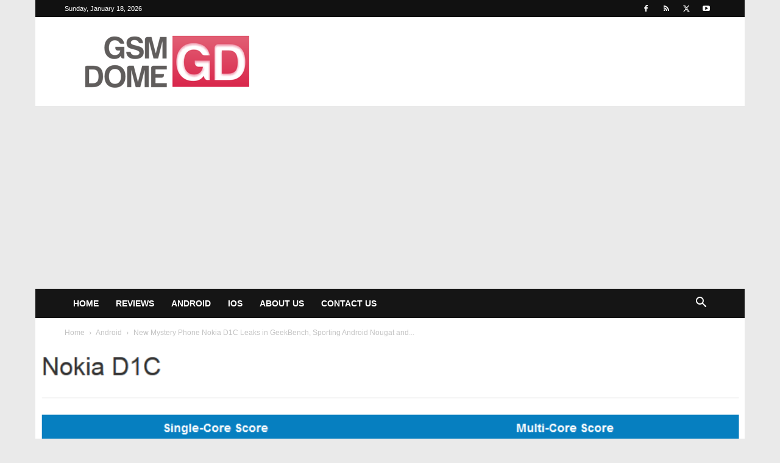

--- FILE ---
content_type: text/html; charset=UTF-8
request_url: https://www.gsmdome.com/wp-admin/admin-ajax.php?td_theme_name=Newspaper&v=12.6.6
body_size: -465
content:
{"69660":2027}

--- FILE ---
content_type: text/html; charset=utf-8
request_url: https://www.google.com/recaptcha/api2/aframe
body_size: 268
content:
<!DOCTYPE HTML><html><head><meta http-equiv="content-type" content="text/html; charset=UTF-8"></head><body><script nonce="4FBWsAMSC7zY16Gs-lyCog">/** Anti-fraud and anti-abuse applications only. See google.com/recaptcha */ try{var clients={'sodar':'https://pagead2.googlesyndication.com/pagead/sodar?'};window.addEventListener("message",function(a){try{if(a.source===window.parent){var b=JSON.parse(a.data);var c=clients[b['id']];if(c){var d=document.createElement('img');d.src=c+b['params']+'&rc='+(localStorage.getItem("rc::a")?sessionStorage.getItem("rc::b"):"");window.document.body.appendChild(d);sessionStorage.setItem("rc::e",parseInt(sessionStorage.getItem("rc::e")||0)+1);localStorage.setItem("rc::h",'1768729349412');}}}catch(b){}});window.parent.postMessage("_grecaptcha_ready", "*");}catch(b){}</script></body></html>